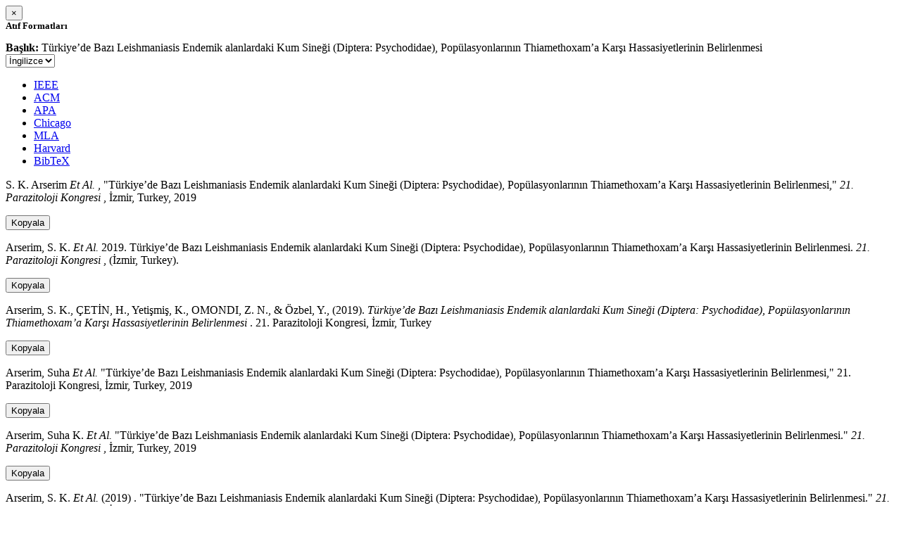

--- FILE ---
content_type: text/html; charset=utf-8
request_url: https://avesis.akdeniz.edu.tr/activitycitation/index/1/0adb953c-5f1f-4fc3-9049-3c5728a469ad
body_size: 12795
content:
<link href="/Content/mainpage/css/custom.css" rel="stylesheet" />
<link href="/Content/mainpage/vendor/select2/css/select2.min.css" rel="stylesheet" />
<link href="/Content/mainpage/vendor/select2-bootstrap-theme/select2-bootstrap.min.css" rel="stylesheet" />
<style>
    .citationmodal-body {
        color: black !important;
    }

    .citationmodal-button {
        color: #fff !important;
        background-color: #08c !important;
        border-color: #08c #08c #069 !important;
    }
    .citationmodal-button:hover{
        color:white!important;
    }
</style>
<div class="modal-header">
    <button type="button" class="close" data-dismiss="modal" aria-label="Close">
        <span aria-hidden="true">&times;</span>
    </button>
    <h5 class="modal-title">
        <strong>Atıf Formatları</strong>
    </h5>
</div>
<div class="modal-body citationmodal-body">
    <div class="form-group">
        <div class="col-md-10 col-sm-9 col-xs-10" style="padding-left:0">
            <label><strong>Başlık: </strong> </label>
            <span>T&#252;rkiye’de Bazı Leishmaniasis Endemik alanlardaki
Kum Sineği (Diptera: Psychodidae), Pop&#252;lasyonlarının
Thiamethoxam’a Karşı Hassasiyetlerinin Belirlenmesi</span>
        </div>
        <div class="col-md-2 col-sm-3 col-xs-2" style="padding-right:0">
            <select class="dropdown pull-right" id="lang-control">
                <option value="Secondary" selected>İngilizce</option>
                <option value="Primary">T&#252;rk&#231;e</option>
            </select>
        </div>
    </div>
    <div id="citation-modal-tabs">
        <ul class="nav nav-tabs">
            <li class="active" style="width:14%">
                <a href="#ieee" data-toggle="tab">IEEE</a>
            </li>
            <li style="width:14%">
                <a href="#acm" data-toggle="tab">ACM</a>
            </li>
            <li style="width:14%">
                <a href="#apa" data-toggle="tab">APA</a>
            </li>
            <li style="width:15%">
                <a href="#chicago" data-toggle="tab">Chicago</a>
            </li>
            <li style="width:14%">
                <a href="#mla" data-toggle="tab">MLA</a>
            </li>
            <li style="width:15%">
                <a href="#harvard" data-toggle="tab">Harvard</a>
            </li>
            <li style="width:14%">
                <a href="#bibtex" data-toggle="tab">BibTeX</a>
            </li>
        </ul>
        <div class="tab-content">
            <div class="tab-pane active" id="ieee">
                <p class="col-md-11 col-sm-11 col-xs-11" id="ieee-content">
                    S. K.  Arserim <i>Et Al.</i> , "Türkiye’de Bazı Leishmaniasis Endemik alanlardaki
Kum Sineği (Diptera: Psychodidae), Popülasyonlarının
Thiamethoxam’a Karşı Hassasiyetlerinin Belirlenmesi,"  <i>21. Parazitoloji Kongresi</i> , İzmir, Turkey, 2019
                </p>
                <div class="col-md-1 col-sm-1 col-xs-1">
                    <button id="ieee-content-button" class="btn btn-md btn-clipboard" onclick="copyToClipboard('#ieee-content')">Kopyala</button>
                </div>
            </div>
            <div class="tab-pane" id="acm">
                <p class="col-md-11 col-sm-11 col-xs-11" id="acm-content">
                    Arserim, S. K.  <i>Et Al.</i> 2019. Türkiye’de Bazı Leishmaniasis Endemik alanlardaki
Kum Sineği (Diptera: Psychodidae), Popülasyonlarının
Thiamethoxam’a Karşı Hassasiyetlerinin Belirlenmesi.  <i>21. Parazitoloji Kongresi</i> , (İzmir, Turkey). 
                </p>
                <div class="col-md-1 col-sm-1 col-xs-1">
                    <button id="acm-content-button" class="btn btn-md btn-clipboard" onclick="copyToClipboard('#acm-content')">Kopyala</button>
                </div>
            </div>
            <div class="tab-pane" id="apa">
                <p class="col-md-11 col-sm-11 col-xs-11" id="apa-content">
                    Arserim, S. K., ÇETİN, H., Yetişmiş, K., OMONDI, Z. N.,  & Özbel, Y., (2019).  <i>Türkiye’de Bazı Leishmaniasis Endemik alanlardaki
Kum Sineği (Diptera: Psychodidae), Popülasyonlarının
Thiamethoxam’a Karşı Hassasiyetlerinin Belirlenmesi</i> . 21. Parazitoloji Kongresi, İzmir, Turkey
                </p>
                <div class="col-md-1 col-sm-1 col-xs-1">
                    <button id="apa-content-button"  class="btn btn-md btn-clipboard" onclick="copyToClipboard('#apa-content')">Kopyala</button>
                </div>
            </div>
            <div class="tab-pane" id="chicago">
                <p class="col-md-11 col-sm-11 col-xs-11" id="chicago-content">
                    Arserim, Suha <i>Et Al.</i> "Türkiye’de Bazı Leishmaniasis Endemik alanlardaki
Kum Sineği (Diptera: Psychodidae), Popülasyonlarının
Thiamethoxam’a Karşı Hassasiyetlerinin Belirlenmesi," 21. Parazitoloji Kongresi, İzmir, Turkey, 2019
                </p>
                <div class="col-md-1 col-sm-1 col-xs-1">
                    <button id="chicago-content-button" class="btn btn-md btn-clipboard" onclick="copyToClipboard('#chicago-content')">Kopyala</button>
                </div>
            </div>
            <div class="tab-pane" id="mla">
                <p class="col-md-11 col-sm-11 col-xs-11" id="mla-content">
                    Arserim, Suha K.  <i>Et Al.</i>  "Türkiye’de Bazı Leishmaniasis Endemik alanlardaki
Kum Sineği (Diptera: Psychodidae), Popülasyonlarının
Thiamethoxam’a Karşı Hassasiyetlerinin Belirlenmesi."  <i>21. Parazitoloji Kongresi</i> , İzmir, Turkey, 2019
                </p>
                <div class="col-md-1 col-sm-1 col-xs-1">
                    <button id="mla-content-button" class="btn btn-md btn-clipboard" onclick="copyToClipboard('#mla-content')">Kopyala</button>
                </div>
            </div>
            <div class="tab-pane" id="harvard">
                <p class="col-md-11 col-sm-11 col-xs-11" id="harvard-content">
                    Arserim, S. K.  <i>Et Al.</i> (2019) . "Türkiye’de Bazı Leishmaniasis Endemik alanlardaki
Kum Sineği (Diptera: Psychodidae), Popülasyonlarının
Thiamethoxam’a Karşı Hassasiyetlerinin Belirlenmesi."  <i>21. Parazitoloji Kongresi</i> , İzmir, Turkey.
                </p>
                <div class="col-md-1 col-sm-1 col-xs-1">
                    <button id="harvard-content-button" class="btn btn-md btn-clipboard" onclick="copyToClipboard('#harvard-content')">Kopyala</button>
                </div>
            </div>
            <div class="tab-pane" id="bibtex">
                <p class="col-md-11 col-sm-11 col-xs-11" id="bibtex-content">
                    @conferencepaper{conferencepaper, author={Suha Kenan Arserim <i>Et Al.</i> }, title={Türkiye’de Bazı Leishmaniasis Endemik alanlardaki
Kum Sineği (Diptera: Psychodidae), Popülasyonlarının
Thiamethoxam’a Karşı Hassasiyetlerinin Belirlenmesi}, congress name={21. Parazitoloji Kongresi}, city={İzmir}, country={Turkey}, year={2019}}
                </p>
                <div class="col-md-1 col-sm-1 col-xs-1">
                    <button id="bibtex-content-button" class="btn btn-md btn-clipboard" onclick="copyToClipboard('#bibtex-content')">Kopyala</button>
                </div>
            </div>
        </div>
    </div>
</div>
<div class="modal-footer">
    <button type="button" class="btn btn-close citationmodal-button" data-dismiss="modal">Kapat</button>
</div>
<script src="/Content/backoffice/vendor/select2/js/select2.full.min.js"></script>
<script type="text/javascript">
    $(function () {
        $('#lang-control').change(function () {
            var data = $(this).val();
            if (data == "Primary") {
                $("#ieee-content").html(`S. K.  Arserim <i>Ve Ark.</i> , "Türkiye’de Bazı Leishmaniasis Endemik alanlardaki
Kum Sineği (Diptera: Psychodidae), Popülasyonlarının
Thiamethoxam’a Karşı Hassasiyetlerinin Belirlenmesi,"  <i>21. Parazitoloji Kongresi</i> , İzmir, Türkiye, 2019`);
                $("#acm-content").html(`Arserim, S. K.  <i>Ve Ark.</i> 2019. Türkiye’de Bazı Leishmaniasis Endemik alanlardaki
Kum Sineği (Diptera: Psychodidae), Popülasyonlarının
Thiamethoxam’a Karşı Hassasiyetlerinin Belirlenmesi.  <i>21. Parazitoloji Kongresi</i> , (İzmir, Türkiye). `);
                $("#apa-content").html(`Arserim, S. K., ÇETİN, H., Yetişmiş, K., OMONDI, Z. N.,  & Özbel, Y., (2019).  <i>Türkiye’de Bazı Leishmaniasis Endemik alanlardaki
Kum Sineği (Diptera: Psychodidae), Popülasyonlarının
Thiamethoxam’a Karşı Hassasiyetlerinin Belirlenmesi</i> . 21. Parazitoloji Kongresi, İzmir, Türkiye`);
                $("#mla-content").html(`Arserim, Suha K.  <i>Ve Ark.</i>  "Türkiye’de Bazı Leishmaniasis Endemik alanlardaki
Kum Sineği (Diptera: Psychodidae), Popülasyonlarının
Thiamethoxam’a Karşı Hassasiyetlerinin Belirlenmesi."  <i>21. Parazitoloji Kongresi</i> , İzmir, Türkiye, 2019`);
                $("#harvard-content").html(`Arserim, S. K.  <i>Ve Ark.</i> (2019) . "Türkiye’de Bazı Leishmaniasis Endemik alanlardaki
Kum Sineği (Diptera: Psychodidae), Popülasyonlarının
Thiamethoxam’a Karşı Hassasiyetlerinin Belirlenmesi."  <i>21. Parazitoloji Kongresi</i> , İzmir, Türkiye.`);
                $("#chicago-content").html(`Arserim, Suha <i>Ve Ark.</i> "Türkiye’de Bazı Leishmaniasis Endemik alanlardaki
Kum Sineği (Diptera: Psychodidae), Popülasyonlarının
Thiamethoxam’a Karşı Hassasiyetlerinin Belirlenmesi," 21. Parazitoloji Kongresi, İzmir, Türkiye, 2019`);
                $("#bibtex-content").html(`@conferencepaper{conferencepaper, author={Suha Kenan Arserim <i>Ve Ark.</i> }, title={Türkiye’de Bazı Leishmaniasis Endemik alanlardaki
Kum Sineği (Diptera: Psychodidae), Popülasyonlarının
Thiamethoxam’a Karşı Hassasiyetlerinin Belirlenmesi}, congress name={21. Parazitoloji Kongresi}, city={İzmir}, country={Türkiye}, year={2019}}`);
            }
            else if (data == "Secondary") {
                $("#ieee-content").html(`S. K.  Arserim <i>Et Al.</i> , "Türkiye’de Bazı Leishmaniasis Endemik alanlardaki
Kum Sineği (Diptera: Psychodidae), Popülasyonlarının
Thiamethoxam’a Karşı Hassasiyetlerinin Belirlenmesi,"  <i>21. Parazitoloji Kongresi</i> , İzmir, Turkey, 2019`);
                $("#acm-content").html(`Arserim, S. K.  <i>Et Al.</i> 2019. Türkiye’de Bazı Leishmaniasis Endemik alanlardaki
Kum Sineği (Diptera: Psychodidae), Popülasyonlarının
Thiamethoxam’a Karşı Hassasiyetlerinin Belirlenmesi.  <i>21. Parazitoloji Kongresi</i> , (İzmir, Turkey). `);
                $("#apa-content").html(`Arserim, S. K., ÇETİN, H., Yetişmiş, K., OMONDI, Z. N.,  & Özbel, Y., (2019).  <i>Türkiye’de Bazı Leishmaniasis Endemik alanlardaki
Kum Sineği (Diptera: Psychodidae), Popülasyonlarının
Thiamethoxam’a Karşı Hassasiyetlerinin Belirlenmesi</i> . 21. Parazitoloji Kongresi, İzmir, Turkey`);
                $("#mla-content").html(`Arserim, Suha K.  <i>Et Al.</i>  "Türkiye’de Bazı Leishmaniasis Endemik alanlardaki
Kum Sineği (Diptera: Psychodidae), Popülasyonlarının
Thiamethoxam’a Karşı Hassasiyetlerinin Belirlenmesi."  <i>21. Parazitoloji Kongresi</i> , İzmir, Turkey, 2019`);
                $("#harvard-content").html(`Arserim, S. K.  <i>Et Al.</i> (2019) . "Türkiye’de Bazı Leishmaniasis Endemik alanlardaki
Kum Sineği (Diptera: Psychodidae), Popülasyonlarının
Thiamethoxam’a Karşı Hassasiyetlerinin Belirlenmesi."  <i>21. Parazitoloji Kongresi</i> , İzmir, Turkey.`);
                $("#chicago-content").html(`Arserim, Suha <i>Et Al.</i> "Türkiye’de Bazı Leishmaniasis Endemik alanlardaki
Kum Sineği (Diptera: Psychodidae), Popülasyonlarının
Thiamethoxam’a Karşı Hassasiyetlerinin Belirlenmesi," 21. Parazitoloji Kongresi, İzmir, Turkey, 2019`);
                $("#bibtex-content").html(`@conferencepaper{conferencepaper, author={Suha Kenan Arserim <i>Et Al.</i> }, title={Türkiye’de Bazı Leishmaniasis Endemik alanlardaki
Kum Sineği (Diptera: Psychodidae), Popülasyonlarının
Thiamethoxam’a Karşı Hassasiyetlerinin Belirlenmesi}, congress name={21. Parazitoloji Kongresi}, city={İzmir}, country={Turkey}, year={2019}}`);
            }
        });
    });
    function copyToClipboard(element) {
        var $temp = $("<input>");
        $("body").append($temp);
        $temp.val($(element).text()).select();
        document.execCommand("copy");
        $temp.remove();
        $('.btn-clipboard').removeAttr('data-original-title');
        $(element + '-button').attr('data-original-title', 'İçerik panoya kopyalandı.');
        $(element + '-button').tooltip('show');
    }
</script>